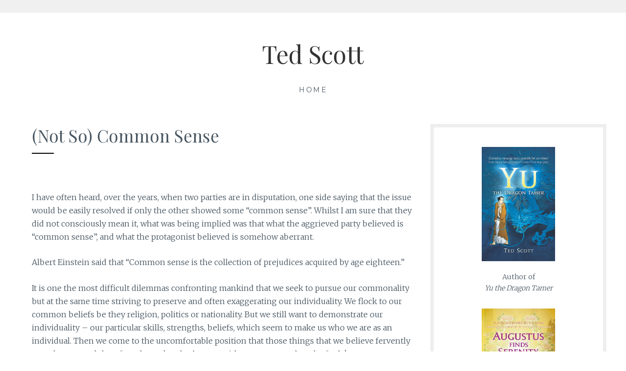

--- FILE ---
content_type: text/html; charset=UTF-8
request_url: https://tedscott.com.au/2011/01/04/not-so-common-sense/
body_size: 46021
content:
<!DOCTYPE html>
<html lang="en-US">
<head>
<meta charset="UTF-8">
<meta name="viewport" content="width=device-width, initial-scale=1">
<link rel="profile" href="http://gmpg.org/xfn/11">
<link rel="pingback" href="https://tedscott.com.au/xmlrpc.php">
<link rel='dns-prefetch' href='//fonts.googleapis.com' />
<link rel='dns-prefetch' href='//s.w.org' />
<link rel="alternate" type="application/rss+xml" title="Ted Scott &raquo; Feed" href="https://tedscott.com.au/feed/" />
<link rel="alternate" type="application/rss+xml" title="Ted Scott &raquo; Comments Feed" href="https://tedscott.com.au/comments/feed/" />
<link rel='stylesheet' id='Lucienne-style-css'  href='https://tedscott.com.au/wp-content/themes/lucienne/style.css?ver=4.9.4' type='text/css' media='all' />
<link rel='stylesheet' id='Lucienne-fonts-css'  href='https://fonts.googleapis.com/css?family=Playfair+Display%3A400%2C700%7CMontserrat%3A400%2C700%7CMerriweather%3A400%2C300%2C700&#038;subset=latin%2Clatin-ext' type='text/css' media='all' />
<link rel='stylesheet' id='Lucienne-fontawesome-css'  href='https://tedscott.com.au/wp-content/themes/lucienne/fonts/font-awesome.css?ver=4.3.0' type='text/css' media='all' />
<script type='text/javascript' src='https://tedscott.com.au/wp-includes/js/jquery/jquery.js?ver=1.12.4'></script>
<script type='text/javascript' src='https://tedscott.com.au/wp-includes/js/jquery/jquery-migrate.min.js?ver=1.4.1'></script>
<link rel="EditURI" type="application/rsd+xml" title="RSD" href="https://tedscott.com.au/xmlrpc.php?rsd" />
<link rel="wlwmanifest" type="application/wlwmanifest+xml" href="https://tedscott.com.au/wp-includes/wlwmanifest.xml" />
</head>

<body class="wp-singular post-template-default single single-post postid-164 single-format-standard wp-theme-lucienne group-blog">
 <nav class="clear socialmenu" role="navigation">
 </nav>

<div id="page" class="hfeed site">
	<a class="skip-link screen-reader-text" href="#content">Skip to content</a>

	<header id="masthead" class="site-header" role="banner">
		<div class="site-branding">
								<h1 class="site-title"><a href="https://tedscott.com.au/" rel="home">Ted Scott</a></h1>
			<h2 class="site-description"></h2>
		</div><!-- .site-branding -->

        <nav id="site-navigation" class="main-navigation clear" role="navigation">
			<button class="menu-toggle" aria-controls="primary-menu" aria-expanded="false">Menu</button>
			<div class="menu-primary-container"><ul id="primary-menu" class="menu"><li id="menu-item-1636" class="menu-item menu-item-type-custom menu-item-object-custom menu-item-home menu-item-1636"><a href="http://tedscott.com.au">Home</a></li>
</ul></div>

		</nav><!-- #site-navigation -->
	</header><!-- #masthead -->

	<div id="content" class="site-content">
	<div class="wrap clear">

<div id="primary" class="content-area">
  <main id="main" class="site-main" role="main">
        
<article id="post-164" class="post-164 post type-post status-publish format-standard hentry category-blog">
		<div class="featured-header-image">
						</div><!-- .featured-header-image -->
	
	<header class="entry-header">
		<h1 class="entry-title">(Not So) Common Sense</h1>         <hr class="entry-border"/>
        <div class="entry-cat">
		<!--<a href="https://tedscott.com.au/category/blog/" rel="category tag">Ted's Blog</a> / Tuesday, January 4th, 2011		</div> .entry-cat -->
                	</header><!-- .entry-header -->



	<div class="entry-content">
		<p>I have often heard, over the years, when two parties are in disputation, one side saying that the issue would be easily resolved if only the other showed some “common sense”. Whilst I am sure that they did not consciously mean it, what was being implied was that what the aggrieved party believed is “common sense”, and what the protagonist believed is somehow aberrant.</p>
<p>Albert Einstein said that “Common sense is the collection of prejudices acquired by age eighteen.”</p>
<p>It is one the most difficult dilemmas confronting mankind that we seek to pursue our commonality but at the same time striving to preserve and often exaggerating our individuality. We flock to our common beliefs be they religion, politics or nationality. But we still want to demonstrate our individuality – our particular skills, strengths, beliefs, which seem to make us who we are as an individual. Then we come to the uncomfortable position that those things that we believe fervently must be true and therefore those that don’t agree with us must somehow be fools!</p>
<p>What we believe as individuals will often set us apart from our friends, colleagues and acquaintances. We are normally happy to deal with these anomalies in beliefs. We say, “Claude can’t help his Catholic upbringing” or “Rachel is a prisoner to her Jewish background.”</p>
<p>We are not normally too critical of these individual beliefs. But when it comes to judging the collective, we are far more judgmental.</p>
<p>But it is instructive to understand how we come to our beliefs. Much of what we believe is based on anecdotal evidence and very small samples. And often we believe what is convenient for us to believe.</p>
<p>Recently we have had the phenomenon of power bands. Many sports people, some with international reputations, endorsed the product which was supposed to improve their balance, strength and flexibility. There was no research to support such claims. Eventually consumer organisations did scientifically test the product and the manufacturer was forced to reimburse buyers and retract their claims regarding the products effectiveness. No doubt some of the purchasers, with no supporting evidence, believed in the product’s efficacy. If I had purchased the product and had a good day on the football field, I would have been tempted to assert that the product was responsible and even more than that I would have evoked “common sense” for the reason that I believed so.</p>
<p>In the aftermath of the terrorist attacks on the twin towers in September 2001 many Americans curtailed their flying. They probably would have said it was common sense to do so. As a result many more were compelled to drive long distances to meet business commitment and for family and leisure reasons. Consequently the road toll went up dramatically. Despite the terrorist attacks it was still much safer to fly than to drive but “common sense” compelled them to do otherwise. Psychologist Gerd Gigerenzer from the Max Planck Institute in Berlin  who researched the phenomenon calculated that in the twelve months after the terrorist attacks an additional 1595 Americans died in car accidents above the projected deaths that would have occurred if the levels of car travel hadn’t been increased by those now afraid to travel by air. “Common sense” let these people down.</p>
<p>An article in “The Australian” of 31/12/2010 quotes some celebrities on health issues. One film star reports, “When I was young, I heard of only one person who had cancer in all my growing up years.” She then asserts that, what she sees as the growing incidence of cancer, must be due to the growth hormones in the food we eat! But of course an aging population and better detection methods mean that more people will be diagnosed with the disease. The article goes on to describe other mistaken conclusions celebrities have drawn from their personal experiences with alternative health practices. No doubt they would have asserted it is only “common sense” to believe what they do.</p>
<p>You will see from the above examples that a major threat to common sense’s ability to provide sensible outcomes for us is that people are not well-equipped to estimate risk.</p>
<p>For example a 2007 survey by Oxford University asked women when a woman is most likely to get breast cancer. More than half said age does not matter. When asked to estimate the risk in varying age groups they nominated declining rates for women after their fifties. In fact the risk of breast cancer increases with age. Common sense erred again!</p>
<p>In Australia despite concerns about global warming and the impact of carbon dioxide emissions on climate we display a great anathema to nuclear power. This remains the case despite the fact that nuclear power has been a major source of power for France and Japan for decades. So whilst we tremble at the thought of nuclear reactors we shrug off concerns about having X-rays which are similar to the radiation we fear exposure to in a nuclear power station mishap. And of course there was a huge disaster at Chernobyl and we can’t deny that. But evidence suggests that where proper engineering standards are applied the risk is acceptable. Common sense won’t buy that!</p>
<p>There is a very vocal contingent currently opposing the use of genetically modified crops, despite the fact that I have not seen a single scientifically verifiable report that these products are harmful. But then common sense says we shouldn’t tamper with Nature.</p>
<p>So then what we call “common sense” is often based on anecdotal evidence generally gleaned from those we know and whose judgment we (often irrationally) trust and not backed by proper analysis. We are often unduly influenced by the media. Terrorist attacks are more newsworthy than car accidents. Car accidents are more newsworthy than obesity, diabetes or influenza which kill untold more people than the more newsworthy means.</p>
<p>Why then do make such poor judgments in many of these important areas? “One of psychology’s fundamental insights,” writes Harvard psychologist Daniel Gilbert, “is that judgments are generally the products of nonconscious systems that operate quickly, on the basis of scant evidence, and in a routine manner….” </p>
<p>This is really not surprising. Our ancestors, who were hunter gatherers, did not have the luxury of deliberating long over whether that thing moving in the grass nearby was a lion or an antelope. A quick response was required if they were going to survive in that hostile environment. Generally, also, there was not a lot of data to support the decision that they made. In such circumstances it was helpful to be not only quick, but conservative in our decision making. This seems to be the decision making framework we have inherited for those things we regard as threatening. We rely on scant information, make the decision quickly and err on the side of conservatism. Unfortunately in today’s environment, which is considerably less threatening, where we could take the time to weigh up the evidence, and do some proper analysis, we still are often prone to use the same processes for decision making.</p>
<p>And then of course, when under these curtailed and often inaccurate deliberations we come to a conclusion, we are egotistical enough to label our instinctual response as “common sense”.</p>
			</div><!-- .entry-content -->

	<footer class="entry-footer clear">
		<div class="entry-footer-wrapper"><span class="posted-on"><a href="https://tedscott.com.au/2011/01/04/not-so-common-sense/" rel="bookmark"><time class="entry-date published" datetime="2011-01-04T17:10:24+00:00">January 4, 2011</time><time class="updated" datetime="2012-07-26T04:24:25+00:00">July 26, 2012</time></a></span><span class="byline"> <span class="author vcard"><a class="url fn n" href="https://tedscott.com.au/author/"></a></span></span></div><!--.entry-footer-wrapper-->	</footer><!-- .entry-footer -->
</article><!-- #post-## -->

    
<div id="comments" class="comments-area">
      <h2 class="comments-title">
    6 Replies to &ldquo;(Not So) Common Sense&rdquo;  </h2>
    <ol class="comment-list">
    		<li id="comment-1820" class="comment even thread-even depth-1">
			<article id="div-comment-1820" class="comment-body">
				<footer class="comment-meta">
					<div class="comment-author vcard">
						<img alt='' src='https://secure.gravatar.com/avatar/0f44572e9ad2902fd2525a39ec7191a0ded68c82cd1c2198edfe6bb40c6ded16?s=70&#038;d=mm&#038;r=g' srcset='https://secure.gravatar.com/avatar/0f44572e9ad2902fd2525a39ec7191a0ded68c82cd1c2198edfe6bb40c6ded16?s=140&#038;d=mm&#038;r=g 2x' class='avatar avatar-70 photo' height='70' width='70' decoding='async'/>						<b class="fn">Bruno Bertolo</b>					</div><!-- .comment-author -->

					<div class="comment-metadata">
						<a href="https://tedscott.com.au/2011/01/04/not-so-common-sense/#comment-1820">
							<time datetime="2011-01-04T22:37:07+00:00">
								January 4, 2011 at 10:37 pm							</time>
						</a>
																	</div><!-- .comment-metadata -->

									</footer><!-- .comment-meta -->

				<div class="comment-content">
					<p>Thanks Ted,</p>
<p>As always you manage to bring a simple clarity to an often complex topic.</p>
<p>Poor risk assessment IS often the basis for differences in assessments of common sense, although I&#8217;ve never considered it that way consciously.</p>
<p>I have a number of bug-bears in this regard including some of those you mention  It always struck me as odd that plane crash fatalities (which are rare and number in the hundreds at worst) are much more worrisome than car fatalities (1,000s) or obesity (10,000s) each year.</p>
<p>I ride a motorbike and I&#8217;m constantly reminded about how dangerous they are.  Yet more innocents are killed by cars than bikes.  Bikers kill themselves, rarely do they kill passengers or pedestrians.  This is particularly galling when coming from a smoker or someone who is obese (I don&#8217;t make value judgements about there risk taking behaviour and I would appreciate the same courtesy).</p>
<p>Which brings me to my point in support of your article, namely that not only do most of us take unconscious risks based on common sense (eg. driving rather than flying) some times we take conscious risks based on our &#8220;common sense&#8221;.  In these situations, finding common ground is often impossible.</p>
				</div><!-- .comment-content -->

			</article><!-- .comment-body -->
</li><!-- #comment-## -->
		<li id="comment-1821" class="comment odd alt thread-odd thread-alt depth-1">
			<article id="div-comment-1821" class="comment-body">
				<footer class="comment-meta">
					<div class="comment-author vcard">
						<img alt='' src='https://secure.gravatar.com/avatar/5fc05e84ffa1120ba3bb9977313fb1450b0354d678079cb7c26080634b77ae66?s=70&#038;d=mm&#038;r=g' srcset='https://secure.gravatar.com/avatar/5fc05e84ffa1120ba3bb9977313fb1450b0354d678079cb7c26080634b77ae66?s=140&#038;d=mm&#038;r=g 2x' class='avatar avatar-70 photo' height='70' width='70' decoding='async'/>						<b class="fn">Father Robin</b>					</div><!-- .comment-author -->

					<div class="comment-metadata">
						<a href="https://tedscott.com.au/2011/01/04/not-so-common-sense/#comment-1821">
							<time datetime="2011-01-06T00:26:05+00:00">
								January 6, 2011 at 12:26 am							</time>
						</a>
																	</div><!-- .comment-metadata -->

									</footer><!-- .comment-meta -->

				<div class="comment-content">
					<p>&#8216;common sense&#8217; = &#8216;collective ignorance&#8217;</p>
<p>Welcome to democracy.</p>
				</div><!-- .comment-content -->

			</article><!-- .comment-body -->
</li><!-- #comment-## -->
		<li id="comment-1822" class="comment even thread-even depth-1">
			<article id="div-comment-1822" class="comment-body">
				<footer class="comment-meta">
					<div class="comment-author vcard">
						<img alt='' src='https://secure.gravatar.com/avatar/5fc05e84ffa1120ba3bb9977313fb1450b0354d678079cb7c26080634b77ae66?s=70&#038;d=mm&#038;r=g' srcset='https://secure.gravatar.com/avatar/5fc05e84ffa1120ba3bb9977313fb1450b0354d678079cb7c26080634b77ae66?s=140&#038;d=mm&#038;r=g 2x' class='avatar avatar-70 photo' height='70' width='70' decoding='async'/>						<b class="fn">Father Robin</b>					</div><!-- .comment-author -->

					<div class="comment-metadata">
						<a href="https://tedscott.com.au/2011/01/04/not-so-common-sense/#comment-1822">
							<time datetime="2011-01-06T01:17:46+00:00">
								January 6, 2011 at 1:17 am							</time>
						</a>
																	</div><!-- .comment-metadata -->

									</footer><!-- .comment-meta -->

				<div class="comment-content">
					<p>Um&#8230;. </p>
<p>Socrates?</p>
				</div><!-- .comment-content -->

			</article><!-- .comment-body -->
</li><!-- #comment-## -->
		<li id="comment-1826" class="comment odd alt thread-odd thread-alt depth-1">
			<article id="div-comment-1826" class="comment-body">
				<footer class="comment-meta">
					<div class="comment-author vcard">
						<img alt='' src='https://secure.gravatar.com/avatar/6b6e6a8280c8b9acdf85f0abf8fd0d2782ecdd10743609434ff4b25ce2004f52?s=70&#038;d=mm&#038;r=g' srcset='https://secure.gravatar.com/avatar/6b6e6a8280c8b9acdf85f0abf8fd0d2782ecdd10743609434ff4b25ce2004f52?s=140&#038;d=mm&#038;r=g 2x' class='avatar avatar-70 photo' height='70' width='70' loading='lazy' decoding='async'/>						<b class="fn">Greg Brown</b>					</div><!-- .comment-author -->

					<div class="comment-metadata">
						<a href="https://tedscott.com.au/2011/01/04/not-so-common-sense/#comment-1826">
							<time datetime="2011-01-10T02:02:01+00:00">
								January 10, 2011 at 2:02 am							</time>
						</a>
																	</div><!-- .comment-metadata -->

									</footer><!-- .comment-meta -->

				<div class="comment-content">
					<p>Personality type differences come into this as well I think.  For someone like myself &#8211; analytical in the extreme &#8211; I can and do change my mind based on changing facts.  I way up the facts that I have available to me and make decisions based on this.  On the other hand I have had uncomfortable working relationships with people that I now recognise as beliefs based.  Belief based people seem to obtain their beliefs at a young age and there is no amount of evidence that will change their views.  For example many people are opposed to nuclear energy but given enough awareness of the facts they will often change their minds.  Some people however have a belief that nuclear energy is bad and nothing will change their mind.  The facts that destroy their argument are thrown out as being manipulated or simply lies.  We all fit somewhere between 100% analytical to 100% beliefs based and no one is right or wrong here we just are all different in the way we make our decisions. </p>
<p>This does have some implication for a society though.  In order to change the views of a society there needs to be promotion of the facts at a very young age.  It is pointless trying to change the minds of beliefs based people when they are 20 years old as their beliefs are already set.  This essentially means that any substantial change in societal norms will take at least a generation to occur.  Forget nuclear power in Australia for at least another 25 years.</p>
				</div><!-- .comment-content -->

			</article><!-- .comment-body -->
</li><!-- #comment-## -->
		<li id="comment-1827" class="comment even thread-even depth-1">
			<article id="div-comment-1827" class="comment-body">
				<footer class="comment-meta">
					<div class="comment-author vcard">
						<img alt='' src='https://secure.gravatar.com/avatar/5fc05e84ffa1120ba3bb9977313fb1450b0354d678079cb7c26080634b77ae66?s=70&#038;d=mm&#038;r=g' srcset='https://secure.gravatar.com/avatar/5fc05e84ffa1120ba3bb9977313fb1450b0354d678079cb7c26080634b77ae66?s=140&#038;d=mm&#038;r=g 2x' class='avatar avatar-70 photo' height='70' width='70' loading='lazy' decoding='async'/>						<b class="fn">Father Robin</b>					</div><!-- .comment-author -->

					<div class="comment-metadata">
						<a href="https://tedscott.com.au/2011/01/04/not-so-common-sense/#comment-1827">
							<time datetime="2011-01-10T03:04:07+00:00">
								January 10, 2011 at 3:04 am							</time>
						</a>
																	</div><!-- .comment-metadata -->

									</footer><!-- .comment-meta -->

				<div class="comment-content">
					<p>And Bruno, I trust your bike has some grunt.</p>
<p>Not a BSA Bantum?</p>
				</div><!-- .comment-content -->

			</article><!-- .comment-body -->
</li><!-- #comment-## -->
		<li id="comment-1833" class="comment odd alt thread-odd thread-alt depth-1">
			<article id="div-comment-1833" class="comment-body">
				<footer class="comment-meta">
					<div class="comment-author vcard">
						<img alt='' src='https://secure.gravatar.com/avatar/5fc05e84ffa1120ba3bb9977313fb1450b0354d678079cb7c26080634b77ae66?s=70&#038;d=mm&#038;r=g' srcset='https://secure.gravatar.com/avatar/5fc05e84ffa1120ba3bb9977313fb1450b0354d678079cb7c26080634b77ae66?s=140&#038;d=mm&#038;r=g 2x' class='avatar avatar-70 photo' height='70' width='70' loading='lazy' decoding='async'/>						<b class="fn">Father Robin</b>					</div><!-- .comment-author -->

					<div class="comment-metadata">
						<a href="https://tedscott.com.au/2011/01/04/not-so-common-sense/#comment-1833">
							<time datetime="2011-01-12T23:36:21+00:00">
								January 12, 2011 at 11:36 pm							</time>
						</a>
																	</div><!-- .comment-metadata -->

									</footer><!-- .comment-meta -->

				<div class="comment-content">
					<p>Umm&#8230;</p>
<p>Bantam?</p>
				</div><!-- .comment-content -->

			</article><!-- .comment-body -->
</li><!-- #comment-## -->
  </ol>
  <!-- .comment-list -->
  
        <p class="no-comments">
    Comments are closed.  </p>
    </div>
<!-- #comments --> 
    
	<nav class="navigation post-navigation" aria-label="Posts">
		<h2 class="screen-reader-text">Post navigation</h2>
		<div class="nav-links"><div class="nav-previous"><a href="https://tedscott.com.au/2010/12/29/why-are-things-the-way-they-are/" rel="prev"><span class="meta-nav">Previous Post</span> Why Are Things The Way They Are?</a></div><div class="nav-next"><a href="https://tedscott.com.au/2011/01/10/loneliness-isolation-and-solitude/" rel="next"><span class="meta-nav">Next Post</span> Loneliness, Isolation and Solitude</a></div></div>
	</nav>      </main>
  <!-- #main --> 
</div>
<!-- #primary -->


<div id="secondary" class="widget-area sidebar" role="complementary">
  <aside id="custom_html-2" class="widget_text widget widget_custom_html"><div class="textwidget custom-html-widget"><div style="text-align: center; margin-top: 30px;">

<img src="https://tedscott.com.au/wp-content/uploads/2019/02/yu.jpg" style="width: 150px; height: auto;"><br>
<p style="text-align: center;">Author of <br><i>Yu the Dragon Tamer</i></p>


</div>
<div style="text-align: center; margin-top: 30px;">

<img src="https://tedscott.com.au/wp-content/uploads/2019/02/augustus.jpeg" style="width: 150px; height: auto;"><br>
<p style="text-align: center;">and <br><i>Augustus Finds Serenity</i></p>


</div></div></aside><aside id="recent-comments-3" class="widget widget_recent_comments"><h1 class="widget-title">Recent Comments</h1><hr class="widget-border"><ul id="recentcomments"><li class="recentcomments"><span class="comment-author-link"><a href="https://www.neoshr.com.au/" class="url" rel="ugc external nofollow">Mark Shaw</a></span> on <a href="https://tedscott.com.au/2026/01/16/in-loving-memory/#comment-13858">In Loving Memory</a></li><li class="recentcomments"><span class="comment-author-link">Diane Tinkler</span> on <a href="https://tedscott.com.au/2026/01/16/in-loving-memory/#comment-13857">In Loving Memory</a></li><li class="recentcomments"><span class="comment-author-link"><a href="http://tedscott.com.au" class="url" rel="ugc">Ted Scott</a></span> on <a href="https://tedscott.com.au/2025/12/22/of-hanukkah-and-hate/#comment-13841">Of Hanukkah and Hate</a></li><li class="recentcomments"><span class="comment-author-link"><a href="http://tedscott.com.au" class="url" rel="ugc">Ted Scott</a></span> on <a href="https://tedscott.com.au/2025/12/22/of-hanukkah-and-hate/#comment-13840">Of Hanukkah and Hate</a></li><li class="recentcomments"><span class="comment-author-link">Craig</span> on <a href="https://tedscott.com.au/2025/12/22/of-hanukkah-and-hate/#comment-13838">Of Hanukkah and Hate</a></li><li class="recentcomments"><span class="comment-author-link">Cheryl Chessor</span> on <a href="https://tedscott.com.au/2025/12/22/of-hanukkah-and-hate/#comment-13837">Of Hanukkah and Hate</a></li><li class="recentcomments"><span class="comment-author-link"><a href="https://tinyfun.io/game/chest-warriors" class="url" rel="ugc external nofollow">chest warriors</a></span> on <a href="https://tedscott.com.au/2025/12/07/what-should-we-do-about-immigration/#comment-13823">What Should We Do About Immigration?</a></li></ul></aside>
		<aside id="recent-posts-3" class="widget widget_recent_entries">
		<h1 class="widget-title">Recent posts</h1><hr class="widget-border">
		<ul>
											<li>
					<a href="https://tedscott.com.au/2026/01/16/in-loving-memory/">In Loving Memory</a>
											<span class="post-date">January 16, 2026</span>
									</li>
											<li>
					<a href="https://tedscott.com.au/2025/12/22/of-hanukkah-and-hate/">Of Hanukkah and Hate</a>
											<span class="post-date">December 22, 2025</span>
									</li>
											<li>
					<a href="https://tedscott.com.au/2025/12/07/what-should-we-do-about-immigration/">What Should We Do About Immigration?</a>
											<span class="post-date">December 7, 2025</span>
									</li>
											<li>
					<a href="https://tedscott.com.au/2025/11/26/a-few-more-thoughts-about-leadership/">A Few More Thoughts about Leadership</a>
											<span class="post-date">November 26, 2025</span>
									</li>
											<li>
					<a href="https://tedscott.com.au/2025/11/12/the-dualism-quandary/">The Dualism Quandary</a>
											<span class="post-date">November 12, 2025</span>
									</li>
											<li>
					<a href="https://tedscott.com.au/2025/10/25/guarding-our-national-values/">Guarding Our National Values</a>
											<span class="post-date">October 25, 2025</span>
									</li>
											<li>
					<a href="https://tedscott.com.au/2025/10/15/how-the-middle-east-succumbed-to-the-enigmatic-donald-trump/">How the Middle East Succumbed to the Enigmatic Donald Trump!</a>
											<span class="post-date">October 15, 2025</span>
									</li>
											<li>
					<a href="https://tedscott.com.au/2025/10/06/the-perversity-of-transgender-politics/">The Perversity of Transgender Politics</a>
											<span class="post-date">October 6, 2025</span>
									</li>
											<li>
					<a href="https://tedscott.com.au/2025/09/29/the-death-of-charlie-kirk-and-the-erosion-of-democracy/">The Death of Charlie Kirk and the Erosion of Democracy.</a>
											<span class="post-date">September 29, 2025</span>
									</li>
											<li>
					<a href="https://tedscott.com.au/2025/09/20/remembering-my-father/">Remembering My Father</a>
											<span class="post-date">September 20, 2025</span>
									</li>
											<li>
					<a href="https://tedscott.com.au/2025/09/04/the-existential-threat-of-radical-islamism/">The Existential Threat of Radical Islamism</a>
											<span class="post-date">September 4, 2025</span>
									</li>
											<li>
					<a href="https://tedscott.com.au/2025/08/12/the-frugal-mind/">The Frugal Mind</a>
											<span class="post-date">August 12, 2025</span>
									</li>
											<li>
					<a href="https://tedscott.com.au/2025/07/27/australias-renewable-energy-dilemma/">Australia&#8217;s Renewable Energy Dilemma</a>
											<span class="post-date">July 27, 2025</span>
									</li>
											<li>
					<a href="https://tedscott.com.au/2025/07/16/of-time-and-mind/">Of Time and Mind</a>
											<span class="post-date">July 16, 2025</span>
									</li>
											<li>
					<a href="https://tedscott.com.au/2025/07/04/augustus-and-the-prince-2/">Augustus and the Prince</a>
											<span class="post-date">July 4, 2025</span>
									</li>
					</ul>

		</aside><aside id="archives-3" class="widget widget_archive"><h1 class="widget-title">Archives</h1><hr class="widget-border">		<label class="screen-reader-text" for="archives-dropdown-3">Archives</label>
		<select id="archives-dropdown-3" name="archive-dropdown">
			
			<option value="">Select Month</option>
				<option value='https://tedscott.com.au/2026/01/'> January 2026 &nbsp;(1)</option>
	<option value='https://tedscott.com.au/2025/12/'> December 2025 &nbsp;(2)</option>
	<option value='https://tedscott.com.au/2025/11/'> November 2025 &nbsp;(2)</option>
	<option value='https://tedscott.com.au/2025/10/'> October 2025 &nbsp;(3)</option>
	<option value='https://tedscott.com.au/2025/09/'> September 2025 &nbsp;(3)</option>
	<option value='https://tedscott.com.au/2025/08/'> August 2025 &nbsp;(1)</option>
	<option value='https://tedscott.com.au/2025/07/'> July 2025 &nbsp;(3)</option>
	<option value='https://tedscott.com.au/2025/06/'> June 2025 &nbsp;(2)</option>
	<option value='https://tedscott.com.au/2025/05/'> May 2025 &nbsp;(2)</option>
	<option value='https://tedscott.com.au/2025/04/'> April 2025 &nbsp;(2)</option>
	<option value='https://tedscott.com.au/2025/03/'> March 2025 &nbsp;(2)</option>
	<option value='https://tedscott.com.au/2025/02/'> February 2025 &nbsp;(3)</option>
	<option value='https://tedscott.com.au/2025/01/'> January 2025 &nbsp;(3)</option>
	<option value='https://tedscott.com.au/2024/12/'> December 2024 &nbsp;(1)</option>
	<option value='https://tedscott.com.au/2024/11/'> November 2024 &nbsp;(3)</option>
	<option value='https://tedscott.com.au/2024/10/'> October 2024 &nbsp;(3)</option>
	<option value='https://tedscott.com.au/2024/09/'> September 2024 &nbsp;(2)</option>
	<option value='https://tedscott.com.au/2024/08/'> August 2024 &nbsp;(2)</option>
	<option value='https://tedscott.com.au/2024/07/'> July 2024 &nbsp;(2)</option>
	<option value='https://tedscott.com.au/2024/06/'> June 2024 &nbsp;(2)</option>
	<option value='https://tedscott.com.au/2024/05/'> May 2024 &nbsp;(2)</option>
	<option value='https://tedscott.com.au/2024/04/'> April 2024 &nbsp;(2)</option>
	<option value='https://tedscott.com.au/2024/03/'> March 2024 &nbsp;(1)</option>
	<option value='https://tedscott.com.au/2024/02/'> February 2024 &nbsp;(1)</option>
	<option value='https://tedscott.com.au/2024/01/'> January 2024 &nbsp;(2)</option>
	<option value='https://tedscott.com.au/2023/12/'> December 2023 &nbsp;(2)</option>
	<option value='https://tedscott.com.au/2023/11/'> November 2023 &nbsp;(2)</option>
	<option value='https://tedscott.com.au/2023/10/'> October 2023 &nbsp;(2)</option>
	<option value='https://tedscott.com.au/2023/09/'> September 2023 &nbsp;(2)</option>
	<option value='https://tedscott.com.au/2023/08/'> August 2023 &nbsp;(1)</option>
	<option value='https://tedscott.com.au/2023/07/'> July 2023 &nbsp;(2)</option>
	<option value='https://tedscott.com.au/2023/06/'> June 2023 &nbsp;(1)</option>
	<option value='https://tedscott.com.au/2023/04/'> April 2023 &nbsp;(1)</option>
	<option value='https://tedscott.com.au/2023/03/'> March 2023 &nbsp;(2)</option>
	<option value='https://tedscott.com.au/2023/02/'> February 2023 &nbsp;(2)</option>
	<option value='https://tedscott.com.au/2023/01/'> January 2023 &nbsp;(1)</option>
	<option value='https://tedscott.com.au/2022/12/'> December 2022 &nbsp;(1)</option>
	<option value='https://tedscott.com.au/2022/11/'> November 2022 &nbsp;(2)</option>
	<option value='https://tedscott.com.au/2022/10/'> October 2022 &nbsp;(1)</option>
	<option value='https://tedscott.com.au/2022/09/'> September 2022 &nbsp;(2)</option>
	<option value='https://tedscott.com.au/2022/08/'> August 2022 &nbsp;(1)</option>
	<option value='https://tedscott.com.au/2022/07/'> July 2022 &nbsp;(2)</option>
	<option value='https://tedscott.com.au/2022/06/'> June 2022 &nbsp;(2)</option>
	<option value='https://tedscott.com.au/2022/05/'> May 2022 &nbsp;(3)</option>
	<option value='https://tedscott.com.au/2022/04/'> April 2022 &nbsp;(2)</option>
	<option value='https://tedscott.com.au/2022/03/'> March 2022 &nbsp;(1)</option>
	<option value='https://tedscott.com.au/2022/02/'> February 2022 &nbsp;(2)</option>
	<option value='https://tedscott.com.au/2022/01/'> January 2022 &nbsp;(1)</option>
	<option value='https://tedscott.com.au/2021/12/'> December 2021 &nbsp;(2)</option>
	<option value='https://tedscott.com.au/2021/11/'> November 2021 &nbsp;(2)</option>
	<option value='https://tedscott.com.au/2021/10/'> October 2021 &nbsp;(2)</option>
	<option value='https://tedscott.com.au/2021/09/'> September 2021 &nbsp;(1)</option>
	<option value='https://tedscott.com.au/2021/08/'> August 2021 &nbsp;(3)</option>
	<option value='https://tedscott.com.au/2021/07/'> July 2021 &nbsp;(1)</option>
	<option value='https://tedscott.com.au/2021/06/'> June 2021 &nbsp;(2)</option>
	<option value='https://tedscott.com.au/2021/05/'> May 2021 &nbsp;(2)</option>
	<option value='https://tedscott.com.au/2021/04/'> April 2021 &nbsp;(2)</option>
	<option value='https://tedscott.com.au/2021/03/'> March 2021 &nbsp;(1)</option>
	<option value='https://tedscott.com.au/2021/02/'> February 2021 &nbsp;(3)</option>
	<option value='https://tedscott.com.au/2021/01/'> January 2021 &nbsp;(2)</option>
	<option value='https://tedscott.com.au/2020/12/'> December 2020 &nbsp;(3)</option>
	<option value='https://tedscott.com.au/2020/11/'> November 2020 &nbsp;(1)</option>
	<option value='https://tedscott.com.au/2020/10/'> October 2020 &nbsp;(2)</option>
	<option value='https://tedscott.com.au/2020/08/'> August 2020 &nbsp;(2)</option>
	<option value='https://tedscott.com.au/2020/07/'> July 2020 &nbsp;(1)</option>
	<option value='https://tedscott.com.au/2020/06/'> June 2020 &nbsp;(2)</option>
	<option value='https://tedscott.com.au/2020/05/'> May 2020 &nbsp;(2)</option>
	<option value='https://tedscott.com.au/2020/04/'> April 2020 &nbsp;(2)</option>
	<option value='https://tedscott.com.au/2020/03/'> March 2020 &nbsp;(2)</option>
	<option value='https://tedscott.com.au/2020/02/'> February 2020 &nbsp;(3)</option>
	<option value='https://tedscott.com.au/2020/01/'> January 2020 &nbsp;(2)</option>
	<option value='https://tedscott.com.au/2019/12/'> December 2019 &nbsp;(2)</option>
	<option value='https://tedscott.com.au/2019/11/'> November 2019 &nbsp;(2)</option>
	<option value='https://tedscott.com.au/2019/10/'> October 2019 &nbsp;(2)</option>
	<option value='https://tedscott.com.au/2019/09/'> September 2019 &nbsp;(2)</option>
	<option value='https://tedscott.com.au/2019/08/'> August 2019 &nbsp;(1)</option>
	<option value='https://tedscott.com.au/2019/07/'> July 2019 &nbsp;(2)</option>
	<option value='https://tedscott.com.au/2019/06/'> June 2019 &nbsp;(2)</option>
	<option value='https://tedscott.com.au/2019/05/'> May 2019 &nbsp;(2)</option>
	<option value='https://tedscott.com.au/2019/04/'> April 2019 &nbsp;(3)</option>
	<option value='https://tedscott.com.au/2019/03/'> March 2019 &nbsp;(1)</option>
	<option value='https://tedscott.com.au/2019/02/'> February 2019 &nbsp;(2)</option>
	<option value='https://tedscott.com.au/2019/01/'> January 2019 &nbsp;(2)</option>
	<option value='https://tedscott.com.au/2018/12/'> December 2018 &nbsp;(1)</option>
	<option value='https://tedscott.com.au/2018/11/'> November 2018 &nbsp;(2)</option>
	<option value='https://tedscott.com.au/2018/10/'> October 2018 &nbsp;(1)</option>
	<option value='https://tedscott.com.au/2018/09/'> September 2018 &nbsp;(1)</option>
	<option value='https://tedscott.com.au/2018/08/'> August 2018 &nbsp;(3)</option>
	<option value='https://tedscott.com.au/2018/07/'> July 2018 &nbsp;(2)</option>
	<option value='https://tedscott.com.au/2018/06/'> June 2018 &nbsp;(2)</option>
	<option value='https://tedscott.com.au/2018/05/'> May 2018 &nbsp;(3)</option>
	<option value='https://tedscott.com.au/2018/04/'> April 2018 &nbsp;(2)</option>
	<option value='https://tedscott.com.au/2018/03/'> March 2018 &nbsp;(2)</option>
	<option value='https://tedscott.com.au/2018/02/'> February 2018 &nbsp;(2)</option>
	<option value='https://tedscott.com.au/2018/01/'> January 2018 &nbsp;(2)</option>
	<option value='https://tedscott.com.au/2017/12/'> December 2017 &nbsp;(3)</option>
	<option value='https://tedscott.com.au/2017/11/'> November 2017 &nbsp;(2)</option>
	<option value='https://tedscott.com.au/2017/10/'> October 2017 &nbsp;(2)</option>
	<option value='https://tedscott.com.au/2017/09/'> September 2017 &nbsp;(5)</option>
	<option value='https://tedscott.com.au/2017/08/'> August 2017 &nbsp;(3)</option>
	<option value='https://tedscott.com.au/2017/07/'> July 2017 &nbsp;(5)</option>
	<option value='https://tedscott.com.au/2017/06/'> June 2017 &nbsp;(3)</option>
	<option value='https://tedscott.com.au/2017/05/'> May 2017 &nbsp;(3)</option>
	<option value='https://tedscott.com.au/2017/04/'> April 2017 &nbsp;(5)</option>
	<option value='https://tedscott.com.au/2017/03/'> March 2017 &nbsp;(3)</option>
	<option value='https://tedscott.com.au/2017/02/'> February 2017 &nbsp;(4)</option>
	<option value='https://tedscott.com.au/2017/01/'> January 2017 &nbsp;(4)</option>
	<option value='https://tedscott.com.au/2016/12/'> December 2016 &nbsp;(4)</option>
	<option value='https://tedscott.com.au/2016/11/'> November 2016 &nbsp;(4)</option>
	<option value='https://tedscott.com.au/2016/10/'> October 2016 &nbsp;(4)</option>
	<option value='https://tedscott.com.au/2016/09/'> September 2016 &nbsp;(5)</option>
	<option value='https://tedscott.com.au/2016/08/'> August 2016 &nbsp;(3)</option>
	<option value='https://tedscott.com.au/2016/07/'> July 2016 &nbsp;(5)</option>
	<option value='https://tedscott.com.au/2016/06/'> June 2016 &nbsp;(4)</option>
	<option value='https://tedscott.com.au/2016/05/'> May 2016 &nbsp;(3)</option>
	<option value='https://tedscott.com.au/2016/04/'> April 2016 &nbsp;(5)</option>
	<option value='https://tedscott.com.au/2016/03/'> March 2016 &nbsp;(4)</option>
	<option value='https://tedscott.com.au/2016/02/'> February 2016 &nbsp;(4)</option>
	<option value='https://tedscott.com.au/2016/01/'> January 2016 &nbsp;(5)</option>
	<option value='https://tedscott.com.au/2015/12/'> December 2015 &nbsp;(3)</option>
	<option value='https://tedscott.com.au/2015/11/'> November 2015 &nbsp;(4)</option>
	<option value='https://tedscott.com.au/2015/10/'> October 2015 &nbsp;(4)</option>
	<option value='https://tedscott.com.au/2015/09/'> September 2015 &nbsp;(4)</option>
	<option value='https://tedscott.com.au/2015/08/'> August 2015 &nbsp;(5)</option>
	<option value='https://tedscott.com.au/2015/07/'> July 2015 &nbsp;(3)</option>
	<option value='https://tedscott.com.au/2015/06/'> June 2015 &nbsp;(4)</option>
	<option value='https://tedscott.com.au/2015/05/'> May 2015 &nbsp;(4)</option>
	<option value='https://tedscott.com.au/2015/04/'> April 2015 &nbsp;(3)</option>
	<option value='https://tedscott.com.au/2015/03/'> March 2015 &nbsp;(5)</option>
	<option value='https://tedscott.com.au/2015/02/'> February 2015 &nbsp;(3)</option>
	<option value='https://tedscott.com.au/2015/01/'> January 2015 &nbsp;(4)</option>
	<option value='https://tedscott.com.au/2014/12/'> December 2014 &nbsp;(3)</option>
	<option value='https://tedscott.com.au/2014/11/'> November 2014 &nbsp;(4)</option>
	<option value='https://tedscott.com.au/2014/10/'> October 2014 &nbsp;(4)</option>
	<option value='https://tedscott.com.au/2014/09/'> September 2014 &nbsp;(4)</option>
	<option value='https://tedscott.com.au/2014/08/'> August 2014 &nbsp;(5)</option>
	<option value='https://tedscott.com.au/2014/07/'> July 2014 &nbsp;(3)</option>
	<option value='https://tedscott.com.au/2014/06/'> June 2014 &nbsp;(4)</option>
	<option value='https://tedscott.com.au/2014/05/'> May 2014 &nbsp;(5)</option>
	<option value='https://tedscott.com.au/2014/04/'> April 2014 &nbsp;(3)</option>
	<option value='https://tedscott.com.au/2014/03/'> March 2014 &nbsp;(4)</option>
	<option value='https://tedscott.com.au/2014/02/'> February 2014 &nbsp;(5)</option>
	<option value='https://tedscott.com.au/2014/01/'> January 2014 &nbsp;(2)</option>
	<option value='https://tedscott.com.au/2013/12/'> December 2013 &nbsp;(5)</option>
	<option value='https://tedscott.com.au/2013/11/'> November 2013 &nbsp;(4)</option>
	<option value='https://tedscott.com.au/2013/10/'> October 2013 &nbsp;(4)</option>
	<option value='https://tedscott.com.au/2013/09/'> September 2013 &nbsp;(3)</option>
	<option value='https://tedscott.com.au/2013/08/'> August 2013 &nbsp;(5)</option>
	<option value='https://tedscott.com.au/2013/07/'> July 2013 &nbsp;(4)</option>
	<option value='https://tedscott.com.au/2013/06/'> June 2013 &nbsp;(5)</option>
	<option value='https://tedscott.com.au/2013/05/'> May 2013 &nbsp;(4)</option>
	<option value='https://tedscott.com.au/2013/04/'> April 2013 &nbsp;(5)</option>
	<option value='https://tedscott.com.au/2013/03/'> March 2013 &nbsp;(4)</option>
	<option value='https://tedscott.com.au/2013/02/'> February 2013 &nbsp;(4)</option>
	<option value='https://tedscott.com.au/2013/01/'> January 2013 &nbsp;(3)</option>
	<option value='https://tedscott.com.au/2012/12/'> December 2012 &nbsp;(5)</option>
	<option value='https://tedscott.com.au/2012/11/'> November 2012 &nbsp;(4)</option>
	<option value='https://tedscott.com.au/2012/10/'> October 2012 &nbsp;(4)</option>
	<option value='https://tedscott.com.au/2012/09/'> September 2012 &nbsp;(5)</option>
	<option value='https://tedscott.com.au/2012/08/'> August 2012 &nbsp;(3)</option>
	<option value='https://tedscott.com.au/2012/07/'> July 2012 &nbsp;(4)</option>
	<option value='https://tedscott.com.au/2012/06/'> June 2012 &nbsp;(5)</option>
	<option value='https://tedscott.com.au/2012/05/'> May 2012 &nbsp;(4)</option>
	<option value='https://tedscott.com.au/2012/04/'> April 2012 &nbsp;(5)</option>
	<option value='https://tedscott.com.au/2012/03/'> March 2012 &nbsp;(4)</option>
	<option value='https://tedscott.com.au/2012/02/'> February 2012 &nbsp;(3)</option>
	<option value='https://tedscott.com.au/2012/01/'> January 2012 &nbsp;(4)</option>
	<option value='https://tedscott.com.au/2011/12/'> December 2011 &nbsp;(4)</option>
	<option value='https://tedscott.com.au/2011/11/'> November 2011 &nbsp;(3)</option>
	<option value='https://tedscott.com.au/2011/10/'> October 2011 &nbsp;(5)</option>
	<option value='https://tedscott.com.au/2011/09/'> September 2011 &nbsp;(3)</option>
	<option value='https://tedscott.com.au/2011/08/'> August 2011 &nbsp;(4)</option>
	<option value='https://tedscott.com.au/2011/07/'> July 2011 &nbsp;(5)</option>
	<option value='https://tedscott.com.au/2011/06/'> June 2011 &nbsp;(4)</option>
	<option value='https://tedscott.com.au/2011/05/'> May 2011 &nbsp;(5)</option>
	<option value='https://tedscott.com.au/2011/04/'> April 2011 &nbsp;(4)</option>
	<option value='https://tedscott.com.au/2011/03/'> March 2011 &nbsp;(4)</option>
	<option value='https://tedscott.com.au/2011/02/'> February 2011 &nbsp;(4)</option>
	<option value='https://tedscott.com.au/2011/01/'> January 2011 &nbsp;(4)</option>
	<option value='https://tedscott.com.au/2010/12/'> December 2010 &nbsp;(4)</option>
	<option value='https://tedscott.com.au/2010/11/'> November 2010 &nbsp;(4)</option>
	<option value='https://tedscott.com.au/2010/10/'> October 2010 &nbsp;(4)</option>
	<option value='https://tedscott.com.au/2010/09/'> September 2010 &nbsp;(4)</option>
	<option value='https://tedscott.com.au/2010/08/'> August 2010 &nbsp;(4)</option>
	<option value='https://tedscott.com.au/2010/07/'> July 2010 &nbsp;(4)</option>
	<option value='https://tedscott.com.au/2010/06/'> June 2010 &nbsp;(5)</option>
	<option value='https://tedscott.com.au/2010/05/'> May 2010 &nbsp;(4)</option>
	<option value='https://tedscott.com.au/2010/04/'> April 2010 &nbsp;(4)</option>
	<option value='https://tedscott.com.au/2010/03/'> March 2010 &nbsp;(4)</option>
	<option value='https://tedscott.com.au/2010/02/'> February 2010 &nbsp;(4)</option>
	<option value='https://tedscott.com.au/2010/01/'> January 2010 &nbsp;(4)</option>
	<option value='https://tedscott.com.au/2009/12/'> December 2009 &nbsp;(5)</option>
	<option value='https://tedscott.com.au/2009/11/'> November 2009 &nbsp;(4)</option>
	<option value='https://tedscott.com.au/2009/10/'> October 2009 &nbsp;(4)</option>
	<option value='https://tedscott.com.au/2009/09/'> September 2009 &nbsp;(4)</option>
	<option value='https://tedscott.com.au/2009/08/'> August 2009 &nbsp;(4)</option>
	<option value='https://tedscott.com.au/2009/07/'> July 2009 &nbsp;(5)</option>
	<option value='https://tedscott.com.au/2009/06/'> June 2009 &nbsp;(3)</option>

		</select>

			<script type="text/javascript">
/* <![CDATA[ */

(function() {
	var dropdown = document.getElementById( "archives-dropdown-3" );
	function onSelectChange() {
		if ( dropdown.options[ dropdown.selectedIndex ].value !== '' ) {
			document.location.href = this.options[ this.selectedIndex ].value;
		}
	}
	dropdown.onchange = onSelectChange;
})();

/* ]]> */
</script>
</aside></div>
<!-- #secondary --></div>
<!-- #content -->
</div>
<!-- .wrap  -->

<div id="footer">
  <footer id="colophon" class="site-footer" role="contentinfo">
      </footer>

  <div class="site-info">&copy; 2009-2026 Ted Scott</div>
  <!-- .site-info -->

  <!-- #colophon -->
</div>
<!-- #page -->
</div>
<!-- #footer -->


<script type='text/javascript' src='https://tedscott.com.au/wp-content/themes/lucienne/js/navigation.js?ver=20120206'></script>
<script type='text/javascript' src='https://tedscott.com.au/wp-content/themes/lucienne/js/skip-link-focus-fix.js?ver=20130115'></script>
<script type='text/javascript' src='https://tedscott.com.au/wp-content/themes/lucienne/js/owl.carousel.js?ver=20120206'></script>
<script type='text/javascript' src='https://tedscott.com.au/wp-content/themes/lucienne/js/effects.js?ver=20120206'></script>
</body></html>

--- FILE ---
content_type: text/css
request_url: https://tedscott.com.au/wp-content/themes/lucienne/style.css?ver=4.9.4
body_size: 46546
content:
/*
Theme Name: Lucienne
Theme URI: https://themefurnace.com/lucienne-theme
Description: Lucienne is a stylish, elegant and minimal WordPress theme designed for blogs and online shops. It uses whitespace and beautiful typography to present your words, images and products in style. The homepage features a post carousel which lets you highlight posts from a category on your blog, you can choose the number of posts and also hide this if required. The homepage has widgetized areas at the top and bottom so you can add custom content if required. Lucienne works alongside WooCommerce for the shop functionality and also includes styling for other popular plugins like contact form7, Jetpack, Gravity forms and more. Get 20 more themes, Theme Upgrades and Customer Support for this theme at https://themefurnace.com

Tags: Two-Columns, Custom-Background, Custom-Header, Blog, E-Commerce, Custom-Logo, Custom-Menu, Featured-Images, Footer-Widgets, Full-Width-Template, RTL-Language-Support, Sticky-Post, Threaded-Comments, Translation-Ready 
Version: 0.0.6
Author: ThemeFurnace
Author URI: http://themefurnace.com
License: GNU General Public License v2 or later
License URI: http://www.gnu.org/licenses/gpl-2.0.html
Text Domain: lucienne
*/

/*--------------------------------------------------------------
# Normalize
--------------------------------------------------------------*/
html {
	font-family: sans-serif;
	-webkit-text-size-adjust: 100%;
	-ms-text-size-adjust: 100%;
}
body {
	margin: 0;
}
article, aside, details, figcaption, figure, footer, header, main, menu, nav, section, summary {
	display: block;
}
audio, canvas, progress, video {
	display: inline-block;
	vertical-align: baseline;
}
audio:not([controls]) {
	display: none;
	height: 0;
}
[hidden], template {
	display: none;
}
a {
	background-color: transparent;
}
a:active, a:hover {
	outline: 0;
}
abbr[title] {
	border-bottom: 1px dotted;
}
b, strong {
	font-weight: bold;
}
dfn {
	font-style: italic;
}
h1 {
	font-size: 2em;
	margin: 0.67em 0;
}
mark {
	background: #ff0;
	color: #000;
}
small {
	font-size: 80%;
}
sub, sup {
	font-size: 75%;
	line-height: 0;
	position: relative;
	vertical-align: baseline;
}
sup {
	top: -0.5em;
}
sub {
	bottom: -0.25em;
}
img {
	border: 0;
}
svg:not(:root) {
	overflow: hidden;
}
figure {
	margin: 1em 40px;
}
hr {
	box-sizing: content-box;
	height: 0;
}
pre {
	overflow: auto;
}
code, kbd, pre, samp {
	font-family: monospace, monospace;
	font-size: 1em;
}
button, input, optgroup, select, textarea {
	color: inherit;
	font: inherit;
	margin: 0;
}
button {
	overflow: visible;
}
button, select {
	text-transform: none;
}
button, html input[type="button"], input[type="reset"], input[type="submit"] {
	-webkit-appearance: button;
	cursor: pointer;
}
button[disabled], html input[disabled] {
	cursor: default;
}
 button::-moz-focus-inner, input::-moz-focus-inner {
 border: 0;
 padding: 0;
}
input {
	line-height: normal;
}
input[type="checkbox"], input[type="radio"] {
	box-sizing: border-box;
	padding: 0;
}
 input[type="number"]::-webkit-inner-spin-button, input[type="number"]::-webkit-outer-spin-button {
 height: auto;
}
input[type="search"] {
	-webkit-appearance: textfield;
	box-sizing: content-box;
}
 input[type="search"]::-webkit-search-cancel-button, input[type="search"]::-webkit-search-decoration {
 -webkit-appearance: none;
}
fieldset {
	border: 1px solid #c0c0c0;
	margin: 0 2px;
	padding: 0.35em 0.625em 0.8em;
}
legend {
	border: 0;
	padding: 0;
}
textarea {
	overflow: auto;
}
optgroup {
	font-weight: bold;
}
table {
	border-collapse: collapse;
	border-spacing: 0;
}
td, th {
	padding: 0;
}
/*--------------------------------------------------------------
# Typography
--------------------------------------------------------------*/
body, button, input, select, textarea {
	color: #495762;
	font-size: 16px;
	font-size: 1rem;
	line-height: 1.6;
}
h1, h2, h3, h4, h5, h6 {
	clear: both;
	color: #495762;
	font-family: 'Playfair Display', serif;
	line-height: 1.3;
	font-weight: normal;
}
h1 a, h2 a, h3 a, h4 a, h5 a, h6 a {
	color: #495762;
}
h1 {
	margin-bottom: 15px;
	font-size: 3.125em;
}
h2 {
	margin-bottom: 15px;
	font-size: 38px;
}
h3 {
	font-size: 28px;
}
h4 {
	font-size: 24px;
}
h5 {
	font-size: 16px;
}
h6 {
	font-size: 13px;
	text-transform: uppercase;
}
p {
	margin-bottom: 1.6em;
}
dfn, cite, em, i {
	font-style: italic;
}
blockquote {
	margin: 0 1.6em;
	font-style: italic;
	font-size: 20px;
}
address {
	margin: 0 0 1.6em;
}
pre {
	background: #eee;
	font-family: "Courier 10 Pitch", Courier, monospace;
	font-size: 15px;
	font-size: 0.9375rem;
	line-height: 1.6;
	margin-bottom: 1.6em;
	max-width: 100%;
	overflow: auto;
	padding: 1.6em;
}
code, kbd, tt, var {
	font-family: Monaco, Consolas, "Andale Mono", "DejaVu Sans Mono", monospace;
	font-size: 15px;
	font-size: 0.9375rem;
}
abbr, acronym {
	border-bottom: 1px dotted #666;
	cursor: help;
}
mark, ins {
	background: #fff9c0;
	text-decoration: none;
}
big {
	font-size: 125%;
}
/*--------------------------------------------------------------
# Elements
--------------------------------------------------------------*/
.wrap {
	max-width: 1200px;
	margin: 0 auto;
	padding-top: 0px;
}
html {
	box-sizing: border-box;
}
*, *:before, *:after { /* Inherit box-sizing to make it easier to change the property for components that leverage other behavior; see http://css-tricks.com/inheriting-box-sizing-probably-slightly-better-best-practice/ */
	box-sizing: inherit;
}
body {
	background: #fff; /* Fallback for when there is no custom background color defined. */
	font-family: 'Merriweather', serif;
	font-size: 16px;
	font-weight: 300;
	color: #495762;
	line-height: 1.7;
}
blockquote:before, blockquote:after, q:before, q:after {
	content: "";
}
blockquote, q {
	quotes: "" "";
}
hr {
	background-color: #ccc;
	border: 0;
	height: 1px;
	margin-bottom: 1.6em;
}
ul, ol {
	margin: 0 0 1.6em 2.4em;
	padding: 0;
}
ul {
	list-style: disc;
}
ol {
	list-style: decimal;
}
li > ul, li > ol {
	margin-bottom: 0;
	margin-left: 2.4em;
}
dt {
	font-weight: bold;
}
dd {
	margin: 0 1.6em 1.6em;
}
img {
	height: auto; /* Make sure images are scaled correctly. */
	max-width: 100%; /* Adhere to container width. */
}
table {
	border: 1px solid #eee;
	margin: 0 0 1.6em;
	width: 100%;
}
th, td {
	padding: .8em 5px;
}
tr:nth-of-type(2n) {
	background: #f9f9f9;
}
caption {
	font-weight: bold;
	margin: 0 0 .8em;
}
/*--------------------------------------------------------------
# Forms
--------------------------------------------------------------*/
button.menu-toggle, button.menu-toggle:hover, button.menu-toggle:focus {
	background-color: #fff;
	font-family: 'Montserrat', sans-serif;
	font-weight: 400;
	font-size: 13px;
	letter-spacing: 2.5px;
}
button, input[type="button"], input[type="reset"], input[type="submit"] {
	border: 0;
	background: #eee;
	font-family: 'Montserrat', sans-serif;
	font-weight: 400;
	font-size: 13px;
	letter-spacing: 2.5px;
	padding: 15px 1.6em;
	text-transform: uppercase;
	transition: 0.2s;
}
.button, button:hover, input[type="button"]:hover, input[type="reset"]:hover, input[type="submit"]:hover {
	background-color: #ccd4db;
	border-bottom: 0px!important;
}
button:focus, input[type="button"]:focus, input[type="reset"]:focus, input[type="submit"]:focus, button:active, input[type="button"]:active, input[type="reset"]:active, input[type="submit"]:active {
	background-color: #ccd4db;
}
input[type="text"], input[type="email"], input[type="url"], input[type="tel"], input[type="password"], input[type="search"], textarea {
	font-family: 'Merriweather', serif;
	padding: 15px;
	border: 3px solid #eee;
	background: #fff;
	max-width: 100%;
	transition: 0.1s;
}
input[type="text"]:focus, input[type="email"]:focus, input[type="url"]:focus, input[type="tel"]:focus, input[type="password"]:focus, input[type="search"]:focus, textarea:focus {
	border-color: #e3e3e3;
	color: #111;
	outline: none;
}
input[type="text"], input[type="email"], input[type="url"], input[type="tel"], input[type="password"], input[type="search"] {
	padding: .8em;
}
.search-form {
	position: relative;
}
input[type="search"].search-field {
	box-sizing: border-box;
	padding-left: 2em;
}
.search-form label:before {
	content: "\f002";
	font-family: FontAwesome;
	font-size: 14px;
	font-weight: normal;
	line-height: 1;
	text-decoration: none;
	display: block;
	position: absolute;
	top: 1.8em;
	left: 1em;
	-webkit-font-smoothing: antialiased;
}
.comment-form-author label, .comment-form-email label, .comment-form-url label {
	margin-top: 10px;
	font-size: 14px;
	display: block;
}
textarea {
	padding-left: .8em;
	width: 100%;
}

/*--------------------------------------------------------------
## Links
--------------------------------------------------------------*/
a, a:visited {
	text-decoration: none;
	color: #495762;
	transition: 0.1s;
}
a:focus, a:hover {
	color: #8193a1;
	text-decoration: none;
}
.entry-datetop a, .entry-datetop a:visited {
	color: #9c9c9c;
}
.entry-summary a, .entry-summary a:visited, .widget a, .widget a:visited, .entry-meta a, .entry-meta a:visited, .entry-footer a, .entry-footer a:visited, .site-footer a, .site-footer a:visited, .entry-title a, .entry-title a:visited, .post-navigation a, .post-navigation a:visited, .posts-navigation a, .posts-navigation a:visited, .comment-navigation a, .comment-navigation a:visited, .widget_authors a strong, .widget_authors a:visited strong {
	border-bottom: 2px solid transparent;
}
.site-footer a, .site-footer a:visited, .entry-meta a, .entry-meta a:visited, .widget_authors a strong, .widget_authors a:visited strong {
	border-bottom-width: 1px;
}
.entry-title a, .entry-title a:visited {
	border-bottom-width: 3px;
}
.entry-content a:focus, .entry-content a:hover, .entry-summary a:focus, .entry-summary a:hover, .widget a:focus, .widget a:hover, .entry-meta a:focus, .entry-meta a:hover, .entry-footer a:focus, .entry-footer a:hover, .site-footer a:focus, .site-footer a:hover, .entry-title a:focus, .entry-title a:hover, .post-navigation a:focus, .post-navigation a:hover, .posts-navigation a:focus, .posts-navigation a:hover, .comment-navigation a:focus, .comment-navigation a:hover, .widget_authors a:focus strong, .widget_authors a:hover strong {
	border-bottom-color: currentColor;
}
.widget_authors > ul > li > a:first-of-type, .widget_authors > ul > li > a:first-of-type:visited, .widget_authors > ul > li > a:first-of-type:hover, .widget_authors > ul > li > a:first-of-type:focus {
	border: 0;
}
a:focus {
	outline: thin dotted;
}
a:hover, a:active {
	outline: 0;
}
.entry-content a, .entry-summary a {
	word-wrap: break-word;
}
.widget_text a, .widget_text a:visited {
	color: #8193a1;
}
.entry-content a, .entry-content a:visited {
	color: #8193a1;
	border-bottom: 2px solid #8193a1;
}
.entry-content a:hover, .widget a:hover {
	color: #495762;
	border-bottom: 2px solid #495762;
}
/*--------------------------------------------------------------
## Menus
--------------------------------------------------------------*/
.main-navigation {
	clear: both;
	display: block;
	margin: 0 auto;
	padding: 1.6em 2.5%;
	margin-top: 0px;
	text-transform: uppercase;
	width: 100%;
	font-family: 'Montserrat', sans-serif;
	font-weight: 400;
	font-size: 14px;
	letter-spacing: 2.5px;
	max-width: 1200px;
}
.main-navigation > div:first-of-type {
	text-align: center
}
.main-navigation ul {
	display: none;
	list-style: none;
	margin: 0;
	padding-left: 0;
}
.main-navigation li {
	display: inline-block;
	margin-right: 1.6em;
	position: relative;
}
.main-navigation .menu li:last-of-type {
	margin-right: 0;
}
.main-navigation > div:first-of-type a {
	border-bottom: 2px solid transparent;
	display: block;
}
.main-navigation ul ul {
	background: white;
	border: 1px solid #eee;
	float: left;
	position: absolute;
	top: 1.65em;
	left: -999em;
	z-index: 99999;
	text-align: left
}
.main-navigation ul ul ul {
	left: -999em;
	top: 0;
}
.main-navigation ul ul a {
	border-bottom: 0;
	margin: 0;
	padding: .8em;
	width: 200px;
}
.main-navigation li:hover > a, .main-navigation li.focus > a {
	border-bottom-color: currentColor;
}
.main-navigation ul ul :hover > a, .main-navigation ul ul .focus > a {
	border-bottom-color: transparent;
}
.main-navigation ul ul a:hover, .main-navigation ul ul a.focus {
	border-bottom-color: transparent;
}
.main-navigation ul li:hover > ul, .main-navigation ul li.focus > ul {
	left: auto;
}
.main-navigation ul ul li:hover > ul, .main-navigation ul ul li.focus > ul {
	top: -1px;
	left: 100%;
}
.main-navigation > div:first-of-type > ul > .current_page_item > a, .main-navigation > div:first-of-type > ul > .current-menu-item > a {
	border-bottom-color: currentColor;
}
.main-navigation ul li.menu-item-has-children, .main-navigation ul li.page_item_has_children {
	margin-right: 3em;
}
.main-navigation ul li.menu-item-has-children > a:after, .main-navigation ul li.page_item_has_children > a:after {
	content: "\f078";
	font-family: FontAwesome;
	font-size: 14px;
	font-weight: normal;
	line-height: 1;
	display: inline-block;
	height: 100%;
	opacity: 0.4;
	padding-left: .8em;
	position: absolute;
	right: -1.6em;
	top: 3px;
	vertical-align: text-top;
	-webkit-font-smoothing: antialiased;
}
.main-navigation ul ul li.menu-item-has-children > a:after, .main-navigation ul ul li.page_item_has_children > a:after {
	content: "\f054";
	display: inline-block;
	margin-top: 3px;
	margin-left: 10px;
	padding: 0;
	opacity: 0.4;
	position: static;
	vertical-align: text-top;
}
/* Social Links */

.socialmenu {
	background-color: #f0f0f0;
	text-align: left;
	padding: 13px;
}
.socialmenu li {
	display: inline-block;
	margin-right: 1.6em;
	position: relative;
	text-align: left;
}
.socialmenu ul {
	margin: 0px;
	padding: 0px;
	max-width: 1200px;
	margin: 0 auto;
}
.social-links {
	line-height: 1;
}
.social-links li {
	margin-right: 15px;
	font-size: 18px;
}
.social-links li:last-of-type {
	margin-right: 0;
}
.social-links li a:before {
	content: "\f1e0";
	color: #9da4aa;
	font-family: FontAwesome;
	font-size: 18px;
	font-weight: normal;
	line-height: 1;
	text-decoration: none;
	transition: 0.2s;
	-webkit-font-smoothing: antialiased;
}
.social-links li a:hover:before {
	color: #495762;
}
.social-links li a:hover {
	text-decoration: none;
}
.social-links ul a[href*='wordpress.org']:before, .social-links ul a[href*='wordpress.com']:before {
	content: '\f205';
}
.social-links ul a[href*='facebook.com']:before {
	content: '\f230';
}
.social-links ul a[href*='twitter.com']:before {
	content: '\f099';
}
.social-links ul a[href*='dribbble.com']:before {
	content: '\f17d';
}
.social-links ul a[href*='plus.google.com']:before {
	content: '\f0d5';
}
.social-links ul a[href*='pinterest.com']:before {
	content: '\f231';
}
.social-links ul a[href*='github.com']:before {
	content: '\f09b';
}
.social-links ul a[href*='tumblr.com']:before {
	content: '\f173';
}
.social-links ul a[href*='youtube.com']:before {
	content: '\f16a';
}
.social-links ul a[href*='flickr.com']:before {
	content: '\f16e';
}
.social-links ul a[href*='vimeo.com']:before {
	content: '\f194';
}
.social-links ul a[href*='instagram.com']:before {
	content: '\f16d';
}
.social-links ul a[href*='codepen.io']:before {
	content: '\f1cb';
}
.social-links ul a[href*='linkedin.com']:before {
	content: '\f0e1';
}
.social-links ul a[href*='foursquare.com']:before {
	content: '\f180';
}
.social-links ul a[href*='reddit.com']:before {
	content: '\f1a1';
}
.social-links ul a[href*='digg.com']:before {
	content: '\f1a6';
}
.social-links ul a[href*='stumbleupon.com']:before {
	content: '\f1a4';
}
.social-links ul a[href*='spotify.com']:before {
	content: '\f1a4';
}
.social-links ul a[href*='twitch.tv']:before {
	content: '\f1e8';
}
.social-links ul a[href*='dropbox.com']:before {
	content: '\f16b';
}
.social-links ul a[href*='/feed']:before {
	content: '\f09e';
}
.social-links ul a[href*='skype']:before {
	content: '\f17e';
}
.social-links ul a[href*='mailto']:before {
	content: '\f0e0';
}
.social-links ul a[href*='wordpress.com']:before {
	content: '\f19a';
}
/* Small menu. */
.menu-toggle, .main-navigation.toggled ul, .main-navigation.toggled .social-links {
	display: block;
	margin: 0 auto;
	width: 100%;
}
.menu-toggle {
	font-size: 18px;
}
.menu-toggle:before {
	content: "\f0c9";
	display: inline-block;
	font-family: FontAwesome;
	font-size: 14px;
	font-weight: normal;
	line-height: 1;
	margin-top: -2px;
	margin-right: 5px;
	position: relative;
	top: -1px;
	text-decoration: none;
	vertical-align: baseline;
	-webkit-font-smoothing: antialiased;
}
.site-main .comment-navigation, .site-main .posts-navigation, .site-main .post-navigation {
	border-top: 7px solid #eee;
	border-bottom: 7px solid #eee;
	color: #495762;
	font-family: 'Playfair Display', serif;
	font-size: 24px;
	margin: 0 0 1.6em;
	padding: .8em 0;
	overflow: hidden;
}
.meta-nav {
	display: block;
	font-size: 12px;
	font-weight: normal;
	margin: 0;
	text-transform: uppercase;
	font-family: 'Montserrat', sans-serif;
	font-weight: 400;
	font-size: 13px;
	letter-spacing: 2.5px;
}
.comment-navigation .nav-previous, .posts-navigation .nav-previous, .post-navigation .nav-previous {
	float: left;
	width: 50%;
}
.comment-navigation .nav-next, .posts-navigation .nav-next, .post-navigation .nav-next {
	float: right;
	text-align: right;
	width: 50%;
}
.site-main .comment-navigation a, .site-main .posts-navigation a, .site-main .post-navigation a {
	color: #495762;
}
/*--------------------------------------------------------------
# Accessibility
--------------------------------------------------------------*/
/* Text meant only for screen readers. */
.screen-reader-text {
	clip: rect(1px, 1px, 1px, 1px);
	position: absolute !important;
	height: 1px;
	width: 1px;
	overflow: hidden;
}
.screen-reader-text:focus {
	background-color: #f1f1f1;
	border-radius: 3px;
	box-shadow: 0 0 2px 2px rgba(0, 0, 0, 0.6);
	clip: auto !important;
	color: #21759b;
	display: block;
	font-size: 14px;
	font-size: 0.875rem;
	font-weight: bold;
	height: auto;
	left: 5px;
	line-height: normal;
	padding: 15px 23px 14px;
	text-decoration: none;
	top: 5px;
	width: auto;
	z-index: 100000; /* Above WP toolbar. */
}
/*--------------------------------------------------------------
# Alignments
--------------------------------------------------------------*/
.alignleft {
	display: inline;
	float: left;
	margin: .8em 1.6em .8em 0;
}
.alignright {
	display: inline;
	float: right;
	margin: .8em 0 .8em 1.6em;
}
.aligncenter {
	clear: both;
	display: block;
	margin: .8em auto;
}
/*--------------------------------------------------------------
# Clearings
--------------------------------------------------------------*/
.clear:before, .clear:after, .entry-content:before, .entry-content:after, .comment-content:before, .comment-content:after, .site-header:before, .site-header:after, .site-content:before, .site-content:after, .site-footer:before, .site-footer:after, .hentry:before, .hentry:after {
	content: "";
	display: table;
}
.clear:after, .entry-content:after, .comment-content:after, .site-header:after, .site-content:after, .site-footer:after, .hentry:after {
	clear: both;
}
/*--------------------------------------------------------------
# Header
--------------------------------------------------------------*/

.site-branding {
	padding: 3.2em 1.6em;
	position: relative;
	text-align: center;
	margin-bottom: 0px;
	margin-bottom: 0px;
	padding-top: 60px;
	padding-bottom: 0px;
}
.site-title, .site-title a {
	color: #343434;
	line-height: 1;
	margin-top: 0;
	text-decoration: none;
}
.site-description {
	color: #495762;
	margin-bottom: 0;
	font-family: 'Montserrat', sans-serif;
	font-weight: 400;
	font-size: 12px;
	letter-spacing: 2.5px;
	text-transform: uppercase;
}
.featured-header-image {
	margin: 3.2em auto 0;
	text-align: center;
}
.featured-header-image img {
	width: 100%;
	height: auto;
}
/*--------------------------------------------------------------
# Widgets
--------------------------------------------------------------*/
.widget {
	font-size: 14px;
	margin: 0 0 3.2em;
}
.sidebar .widget {
	border: 7px solid #eee;
	padding: 20px;
	padding-top: 10px;
}
/* Make sure select elements fit in widgets. */
.widget select {
	max-width: 100%;
}
/* Search widget */
.widget_search .search-submit {
	display: none;
}
/* Tags widget */
.tagcloud a, .tagcloud a:visited {
	border: 0;
	background: #eee;
	font-family: 'Montserrat', sans-serif;
	font-weight: 400;
	font-size: 13px;
	letter-spacing: 2.5px;
	padding: 5px 5px;
	text-transform: uppercase;
	transition: 0.2s;
	margin: 5px;
	display: inline-block;
}
.tagcloud a:hover {
	background-color: #ccd4db;
	border-bottom: 0px;
}
/* Calendar widget */

.widget_calendar td#next {
	text-align: right;
}
.widget-title {
	font-size: 14px;
	font-weight: bold;
	text-transform: uppercase;
}
.sidebar .widget-title {
	font-family: 'Playfair Display', sans-serif;
	font-weight: 400;
	font-size: 15px;
	text-align: center;
	color: #495762;
	font-size: 25px;
	margin-top: 10px;
	text-transform: none;
	margin-bottom: 5px;
}
.homewidget {
	text-align: center;
}
.home-widget-title {
	font-family: 'Playfair Display', sans-serif;
	font-weight: 400;
	font-size: 15px;
	text-align: center;
	color: #495762;
	font-size: 25px;
	margin-top: 10px;
	text-transform: none;
	margin-bottom: 5px;
}
.widget-border {
	background-color: #000;
	height: 2px;
	width: 45px;
	margin-bottom: 25px;
}
.site-footer .widget-title {
	font-family: 'Montserrat', sans-serif;
	font-weight: 400;
	font-size: 15px;
	letter-spacing: 2.5px;
	text-align: left
}
.entry-border {
	background-color: #000;
	height: 2px;
	width: 45px;
	float: left;
	margin-bottom: 15px;
}
.widget ul {
	list-style: none;
	margin: 0;
	padding: 0;
}
.widget ul li {
	margin-top: .8em;
	padding-top: .8em;
	border-top: 1px solid #eee;
}
.footer-widgets {
	margin: 1.6em 0;
	padding: 2.5% 2.5% 0;
}
.footer-widgets .widget {
	padding: 20px;
	padding-top: 10px;
}
.footer-widgets .widget-area {
	width: 30%;
	margin-right: 5%;
	overflow: hidden;
	float: left;
}
.footer-widgets .widget-area:last-of-type {
	margin-right: 0;
}
.footer-widgets .social-links li {
	display: inline-block;
	padding-right: 2.5%;
	font-size: 16px;
}
.footer-widgets .social-links li:last-of-type {
	padding-right: 0;
}
.footer-widgets .social-links li a {
	color: #9da4aa;
}
.widget_recent_entries .post-date {
	color: #bbb;
}
.widget_recent_comments tr {
	background: transparent;
	border-top: 1px solid #eee;
}
.widget_recent_comments td {
	padding-top: .8em !important;
	padding-bottom: .8em !important;
}
.widget_authors strong {
	margin-left: 5px;
}
.jetpack-display-remote-posts h4 {
	clear: both;
	display: block;
	font-size: 100% !important;
	border-top: 1px solid #eee;
	padding-top: 1.6em !important;
	margin-top: 1.6em !important;
	margin-bottom: .8em !important;
}
.jetpack-display-remote-posts img {
	margin-bottom: .8em;
}
.jetpack-display-remote-posts p {
	font-size: 100% !important;
}
/* Author widget */

.authorwidget {
	text-align: center;
	border: 0px!important;
	margin-bottom:0px;
	margin-top:-10px;
}


.authorwidget span img {
	width: 200px;
}
.authorwidget span {
	display: block;
}
.authorphoto {
	border: 7px solid #eeeeee;
	width: 180px;
	height: 180px;
	border-radius: 6000px;
	margin: 0 auto;
	overflow: hidden
}
.authorphoto img {
}
.authorwidget p em {
	color: #45b583;
	display: inline;
	font-style: normal;
	margin-bottom:-10px;
}
.authorwidget p {margin-bottom:10px;}
.authorwidget ul {
	display: block;
	text-align: center;
}
.authorwidget ul li {
	display: inline-block;
	padding: 0px 8px;
	border: 0;
	margin-bottom: -10px;
	margin-top: -20px;
	padding-bottom: 10px;
}
.authorwidget ul li a {
	display: inline-block;
}
.authorwidget ul li a {
	font-size: 17px;
}
/*--------------------------------------------------------------
# Content
--------------------------------------------------------------*/
/*--------------------------------------------------------------
## Posts and pages
--------------------------------------------------------------*/
.sticky {
	display: block;
}
.hentry {
	margin: 1.6em 0 3.8em;
}
.single .hentry, .page .hentry {
	margin-bottom: 0;
}
.byline, .updated:not(.published) {
	display: none;
}
.single .byline, .group-blog .byline {
	display: inline;
}
.page-content, .entry-content {
	margin-bottom: 30px;
	margin-top: 30px;
}
.home .post {
	display: inline-block;
	width: 50%;
	margin: 0px;
	margin-bottom: 15px;
	vertical-align: top;
	font-size: 14px;
	color: #000;
	margin-right: -4px;
}
.home article {
	padding: 10px;
}
.single .post {
	margin-top: -51px;
}
.page .hentry {
	margin: 23px;
}
.entry-summary {
	margin-top: -2px;
	text-align: left
}
.entry-summary p {
	margin: 0;
}
.home .entry-title {
	color: #495762;
	font-size: 25px;
	margin-top: 0;
	text-align: left;
	text-transform: none;
	margin-bottom: 5px;
}
.entry-title {
	color: #495762;
	font-size: 35px;
	margin-top: 30px;
	text-align: left;
	text-transform: none;
	margin-bottom: 5px;
}
.entry-border {
	background-color: #000;
	height: 2px;
	width: 45px;
	float: left;
	margin-bottom: 15px;
}
.entry-bottom {
	background-color: #f9f9f9;
	padding: 15px;
	margin-top: 20px;
}
.entry-title a {
	color: #232323
}
.entry-title a:hover, .entry-title a:visited {
	border-bottom: 0px solid transparent;
}
.entry-datetop {
	font-family: 'Montserrat', sans-serif;
	font-weight: 400;
	font-size: 14px;
	letter-spacing: 2.5px;
	text-align: left;
	margin-bottom: 10px;
	color: #949494;
	text-transform: uppercase;
	text-align: center
}
.entry-dateslide {
	font-family: 'Montserrat', sans-serif;
	font-weight: 400;
	font-size: 11px;
	letter-spacing: 2px;
	text-align: center;
	margin-bottom: 0px;
	color: #949494;
	text-transform: uppercase
}
.entry-cat {
	font-family: 'Montserrat', sans-serif;
	font-weight: 400;
	font-size: 13px;
	letter-spacing: 2.5px;
	margin-bottom: 15px;
	color: #969696;
	text-transform: uppercase;
	clear: both
}
.entry-meta {
	color: #495762;
	width: 18%;
	float: left;
	font-size: 0.813em;
}
.entry-meta a {
	color: #495762;
}
.entry-meta > span {
	clear: both;
	display: inline-block;
	width: 100%;
}
.page-links {
	clear: both;
	margin: 0 0 1.6em;
}
.featured-image {
	width: 100%;
	height: auto;
	margin-bottom: 1.6em;
}
.featured-image img {
	width: 100%;
	height: auto;
}
.more-link {
	display: block;
	border: 1px solid black;
	width: 170px;
	margin: 0 auto;
	margin-top: 30px;
	text-align: center;
	border: 0;
	background: #eee;
	font-family: 'Montserrat', sans-serif;
	font-weight: 400;
	font-size: 13px;
	letter-spacing: 2.5px;
	padding: 15px 1.6em;
	text-transform: uppercase;
	transition: 0.2s;
}
/* Single posts */

.entry-footer {
	clear: both;
	color: #495762;
	display: block;
	font-size: 13px;
	margin: 0 0 1.6em;
	padding: 1em 0;
	padding-left: 30px;
	padding-right: 30px;
	background-color: #f9f9f9;
}
.entry-footer a {
	color: #495762;
}
.entry-footer-wrapper {
	float: left;
	max-width: 85%;
}
.entry-footer-wrapper > span, .entry-footer .edit-link {
	display: inline-block;
	margin-right: 1.6em;
}
.entry-footer-wrapper > span:before, .entry-footer .edit-link:before, .comment-reply-link:before {
	display: inline-block;
	font-family: FontAwesome;
	font-size: 14px;
	font-weight: normal;
	margin-top: -2px;
	margin-right: 7px;
	vertical-align: middle;
	-webkit-font-smoothing: antialiased;
}
.entry-footer .tags-links:before {
	content: "\f02b";
}
.entry-footer .cat-links:before {
	content: "\f07c";
}
.entry-footer .byline:before {
	content: "\f007";
}
.entry-footer .posted-on:before {
	content: "\f017";
}
.entry-footer .edit-link:before, .comment-list .edit-link:before {
	content: "\f040";
}
.comment-reply-link:before {
	content: "\f086";
}
.entry-footer .edit-link {
	float: right;
	margin-right: 0;
}
.page-header {
	border-bottom: 7px solid #eee;
	margin: 5% 0;
	padding-bottom: 10px;
}
.page-title {
	font-size: 28px;
}
/*--------------------------------------------------------------
## Comments
--------------------------------------------------------------*/
.comment-content a {
	word-wrap: break-word;
}
.bypostauthor {
	display: block;
}
.comment-list {
	list-style: none;
	margin: 0;
	padding: 0;
}
.comment-body {
	border-top: 7px solid #eee;
	margin-top: 1.6em;
	padding-top: 1.6em;
}
.comment-list .children {
	list-style: none;
	margin-left: 1.6em;
	padding: 0;
}
.comment-author {
	padding-top: 1.6em;
}
.says {
	display: none;
}
.comment-metadata {
	font-size: 13px;
}
.comment-metadata a {
	font-weight: normal;
}
.comment .edit-link {
	margin-left: .8em;
}
.comment-list .avatar {
	float: left;
	margin-right: 1.6em;
	margin-top: -.8em;
	border-radius: 50%;
}
.comment-reply-link {
	margin-left: .8em;
}
.comment-content {
	clear: both;
}
.comments-title {
	font-size: 24px;
}
.no-comments {
	margin: 1.6em auto;
	text-align: center;
}
.comment-respond {
	border-top: 7px solid #eee;
	margin-top: 1.6em;
}
.form-allowed-tags, .form-allowed-tags code {
	font-size: 90%;
}
/*--------------------------------------------------------------
# Infinite scroll
--------------------------------------------------------------*/
/* Globally hidden elements when Infinite Scroll is supported and in use. */
.infinite-scroll .posts-navigation, /* Older / Newer Posts Navigation (always hidden) */ .infinite-scroll.neverending .site-footer { /* Theme Footer (when set to scrolling) */
	display: none;
}
/* When Infinite Scroll has reached its end we need to re-display elements that were hidden (via .neverending) before. */
.infinity-end.neverending .site-footer {
	display: block;
}
#infinite-handle span {
	border: 0;
	background: #eee;
	color: inherit;
	font-family: 'Playfair Display', serif;
	font-size: 12px;
	line-height: 1;
	padding: 15px 1.6em;
	text-align: center;
	text-transform: uppercase;
	transition: 0.2s;
}
#infinite-handle span:hover {
	background-color: #ccd4db;
}
/*--------------------------------------------------------------
# Media
--------------------------------------------------------------*/
.page-content .wp-smiley, .entry-content .wp-smiley, .comment-content .wp-smiley {
	border: none;
	margin-bottom: 0;
	margin-top: 0;
	padding: 0;
}
/* Make sure embeds and iframes fit their containers. */
embed, iframe, object {
	max-width: 100%;
}
/*--------------------------------------------------------------
## Captions
--------------------------------------------------------------*/
.wp-caption {
	margin-bottom: 1.6em;
	max-width: 100%!important;
	display: block;
	padding: 0px;
	margin: 0px;
}
.wp-caption img[class*="wp-image-"] {
	display: block;
	margin: 0 auto;
}
.wp-caption-text {
	font-size: 13px;
	text-align: center;
}
.wp-caption .wp-caption-text {
	margin: 0.8075em 0;
}
/*--------------------------------------------------------------
## Galleries
--------------------------------------------------------------*/
.gallery {
	margin-bottom: 1.6em;
}
.gallery-item {
	display: inline-block;
	text-align: center;
	vertical-align: top;
	width: 100%;
}
.gallery-columns-2 .gallery-item {
	max-width: 50%;
}
.gallery-columns-3 .gallery-item {
	max-width: 33.33%;
}
.gallery-columns-4 .gallery-item {
	max-width: 25%;
}
.gallery-columns-5 .gallery-item {
	max-width: 20%;
}
.gallery-columns-6 .gallery-item {
	max-width: 16.66%;
}
.gallery-columns-7 .gallery-item {
	max-width: 14.28%;
}
.gallery-columns-8 .gallery-item {
	max-width: 12.5%;
}
.gallery-columns-9 .gallery-item {
	max-width: 11.11%;
}
.gallery-caption {
	display: block;
}
/*=Layout
---------------------------------------------------------------------------*/

.site-content {
	margin: 0 auto 1.6em;
	padding: 1.6em 2.5% 0;
}
.site-main {
	float: left;
	width: 70%;
	padding: 25px;
	padding-top: 8px;
}
.page-template-nosidebar-page-php .site-main {
	float: none;
	margin-left: auto;
	margin-right: auto;
}
.sidebar {
	margin-top: 8px;
	overflow: hidden;
	width: 30%;
	float: right;
}
.site-info {
	font-size: 12px;
	margin: 1.6em 0 0;
	padding: 1%;
	text-align: center;
	background-color: #fff;
}
.site-info a {
	font-weight: normal;
}
#footer {
	background-color: #f0f0f0
}
.site-footer {
	max-width: 1200px;
	margin: 0 auto;
}
/*=Slider
---------------------------------------------------------------------------*/

/* clearfix */
.owl-carousel .owl-wrapper:after {
	content: ".";
	display: block;
	clear: both;
	visibility: hidden;
	line-height: 0;
	height: 0;
}
/* display none until init */
.owl-carousel {
	display: none;
	position: relative;
	width: 100%;
	-ms-touch-action: pan-y;
}
.owl-carousel .owl-wrapper {
	display: none;
	position: relative;
	-webkit-transform: translate3d(0px, 0px, 0px);
	
}
.owl-carousel .owl-wrapper-outer {
	overflow: hidden;
	position: relative;
	width: 100%;
	max-width:790px;
}
.owl-carousel .owl-wrapper-outer.autoHeight {
	-webkit-transition: height 500ms ease-in-out;
	-moz-transition: height 500ms ease-in-out;
	-ms-transition: height 500ms ease-in-out;
	-o-transition: height 500ms ease-in-out;
	transition: height 500ms ease-in-out;
}
.owl-carousel .owl-item {
	float: left;
}
.owl-controls .owl-page, .owl-controls .owl-buttons div {
	cursor: pointer;
}
.owl-controls {
	-webkit-user-select: none;
	-khtml-user-select: none;
	-moz-user-select: none;
	-ms-user-select: none;
	user-select: none;
	-webkit-tap-highlight-color: rgba(0, 0, 0, 0);
}
/* mouse grab icon */
.grabbing {
	cursor: url(grabbing.png) 8 8, move;
}
/* fix */
.owl-carousel .owl-wrapper, .owl-carousel .owl-item {
	-webkit-backface-visibility: hidden;
	-moz-backface-visibility: hidden;
	-ms-backface-visibility: hidden;
	-webkit-transform: translate3d(0, 0, 0);
	-moz-transform: translate3d(0, 0, 0);
	-ms-transform: translate3d(0, 0, 0);
}
/*=Slider Theme
---------------------------------------------------------------------------*/

.owl-theme .owl-controls {
	margin-top: 20px;
	text-align: center;
}
#slider h3 {
	font-size: 36px;
	text-align: center;
	margin-top: 10px;
	margin-bottom: 10px;
}
#slider .item {
	height: 700px;
	background-color: #f9f9f9!important;
	text-align: center;
	width: 100%
}
#slider {
	position: relative;
	text-align: center;
	margin-bottom: 20px;
	max-width: 810px;
	overflow: hidden
}
#slider img {
	z-index: -1
}
.slider-info {
	background-color: #fff;
	z-index: 999;
	margin: 0 auto;
	position: fixed;
	bottom: 0px;
	width: 80%;
	padding: 20px;
	margin-right: 10%;
	margin-left: 10%;
	margin-bottom: 80px;
}
.continue-link {
	display: block;
	border: 1px solid black;
	margin: 0 auto;
	margin-top: 30px;
	text-align: center;
	border: 0;
	background: #000;
	font-family: 'Montserrat', sans-serif;
	font-weight: 400;
	font-size: 13px;
	letter-spacing: 2.5px;
	padding: 15px 1.6em;
	text-transform: uppercase;
	transition: 0.2s;
	width: 250px;
	position: absolute;
	bottom: 0px;
	right: 25%;
	left: 50%;
	margin-left: -125px;
}
a.continue-link {
	color: #fff
}
a.continue-link:hover {
	color: #495762;
	background-color: #ccd4db
}
/* Styling Next and Prev buttons */

.owl-theme .owl-controls .owl-buttons div {
	color: #FFF;
	display: inline-block;
	zoom: 1;
 *display: inline;/*IE7 life-saver */
	margin: 5px;
	padding: 3px 10px;
	font-size: 12px;
	-webkit-border-radius: 30px;
	-moz-border-radius: 30px;
	border-radius: 30px;
	background: #869791;
	filter: Alpha(Opacity=50);/*IE7 fix*/
	opacity: 0.5;
}
/* Clickable class fix problem with hover on touch devices */
/* Use it for non-touch hover action */
.owl-theme .owl-controls.clickable .owl-buttons div:hover {
	filter: Alpha(Opacity=100);/*IE7 fix*/
	opacity: 1;
	text-decoration: none;
}
/* Styling Pagination*/

.owl-theme .owl-controls .owl-page {
	display: inline-block;
	zoom: 1;
 *display: inline;/*IE7 life-saver */
}
.owl-theme .owl-controls .owl-page span {
	display: block;
	width: 12px;
	height: 12px;
	margin: 5px 7px;
	filter: Alpha(Opacity=50);/*IE7 fix*/
	opacity: 0.5;
	-webkit-border-radius: 20px;
	-moz-border-radius: 20px;
	border-radius: 20px;
	background: #869791;
}
.owl-theme .owl-controls .owl-page.active span, .owl-theme .owl-controls.clickable .owl-page:hover span {
	filter: Alpha(Opacity=100);/*IE7 fix*/
	opacity: 1;
}
/* If PaginationNumbers is true */

.owl-theme .owl-controls .owl-page span.owl-numbers {
	height: auto;
	width: auto;
	color: #FFF;
	padding: 2px 10px;
	font-size: 12px;
	-webkit-border-radius: 30px;
	-moz-border-radius: 30px;
	border-radius: 30px;
}
/* preloading images */
.owl-item.loading {
	min-height: 150px;
	background: url(AjaxLoader.gif) no-repeat center center
}
/*=Sharing Buttons
---------------------------------------------------------------------------*/
.sharingbuttons {
	text-align: center;
}
.entry-bottom .sharingbuttons {
	float: right
}
.single .sharingbuttons {
	text-align: left;
}
.resp-sharing-button {
	display: inline-block;
	border-radius: 3px;
	border-width: 0px;
	border-style: solid;
	transition: background-color 25ms ease-out, border-color 25ms ease-out, opacity 250ms ease-out;
	width: 24px;
	height: 24px;
	font-family: Helvetica Neue, Helvetica, Arial, sans-serif;
	font-size: 15px;
	text-align: center;
	margin-right: 3px;
}
.resp-sharing-button a {
	text-decoration: none;
	color: #000;
	display: block;
}
.resp-sharing-button__icon {
	display: inline-block;
}
.resp-sharing-button__icon svg {
	width: 1em;
	height: 1em;
	margin-bottom: -0.1em;
}
/* Non solid icons get a stroke */
.resp-sharing-button__icon {
	stroke: #fff;
	fill: none;
}
/* Solid icons get a fill */
.resp-sharing-button__icon--solid, .resp-sharing-button__icon--solidcircle {
	fill: #7b7b7b;
	stroke: none;
	display: block
}
/* Solid icons get a fill */
.resp-sharing-button__icon--solid:hover, .resp-sharing-button__icon--solidcircle:hover {
	fill: #fff;
	stroke: none;
}
.resp-sharing-button__link {
	text-decoration: none;
	color: #000;
}
.resp-sharing-button--large .resp-sharing-button__icon svg {
	padding-right: 0.4em;
}
.resp-sharing-button__wrapper {
	display: inline-block;
}
.resp-sharing-button--facebook {
	background-color: #eeeeee;
}
.resp-sharing-button--facebook:hover, .resp-sharing-button--facebook:active {
	background-color: #2d4373;
}
.resp-sharing-button--twitter {
	background-color: #eeeeee;
}
.resp-sharing-button--twitter:hover, .resp-sharing-button--twitter:active {
	background-color: #2795e9;
}
.resp-sharing-button--google {
	background-color: #eeeeee;
}
.resp-sharing-button--google:hover, .resp-sharing-button--google:active {
	background-color: #c23321;
}
.resp-sharing-button--tumblr {
	background-color: #eeeeee;
}
.resp-sharing-button--tumblr:hover, .resp-sharing-button--tumblr:active {
	background-color: #222d3c;
}
.resp-sharing-button--pinterest {
	background-color: #eeeeee;
}
.resp-sharing-button--pinterest:hover, .resp-sharing-button--pinterest:active {
	background-color: #a01a1f;
}
/*=WooCommerce
---------------------------------------------------------------------------*/

.woocommerce .entry-summary {
	margin-left: 0%;
	margin-right: 0%;
}
.woocommerce .description {
	margin-bottom: 30px;
}
div[itemprop="description"] {
	margin-bottom: 30px;
	margin-top: 20px;
}
.woocommerce .product_title {
	text-align: left;
}
.woocommerce-checkout .sidebar, .woocommerce-cart .sidebar {
	display: none
}
.woocommerce-checkout .site-main, .woocommerce-cart .site-main {
	float: none;
	width: 100%;
}
.woocommerce .cart_totals h2, .woocommerce .cross-sells h2 {
	font-size: 20px;
}
.woocommerce #order_comments {
	height: 300px;
}

/*=Media Queries
---------------------------------------------------------------------------*/


@media screen and (min-width: 1101px) and (max-width: 1200px) {
.entry-meta {
	margin-top: 1.6em;
	width: 100%;
}
.entry-meta > span {
	display: inline-block;
	padding-right: .8em;
	width: auto;
}
.entry-meta > span:last-of-type {
	padding-right: 0;
}
}

@media screen and (min-width: 751px) and (max-width: 950px) {
.site-branding {
	padding-top: 50px;
	padding-bottom: 50px;
}
.hentry {
	margin: 10% 0;
}
.entry-summary {
	width: 100%;
	margin-left: 0%;
	margin-right: 0%;
}
.entry-meta {
	margin-top: 1.6em;
	width: 100%;
}
.entry-meta > span {
	display: inline-block;
	padding-right: 1.6em;
	width: auto;
}
.entry-meta > span:last-of-type {
	padding-right: 0;
}
.entry-meta ul li {
	display: inline-block;
	padding-right: 15px;
}
.entry-meta ul li:last-of-type {
	padding-right: 0;
}
.entry-summary {
	width: 90%;
	margin-left: 5%;
	margin-right: 5%;
}
}

@media screen and (max-width: 750px) {
.site-branding {
	padding-top: 50px;
	padding-bottom: 50px;
}
.site-main {
	width: 100%;
}
.sidebar {
	clear: both;
	margin-left: 0;
	margin-right: 0;
	width: 100%;
}
.home .post {
	width: 100%
}
.sidebar .widget {
}
.sidebar .widget:nth-of-type(2n+1) {
	clear: left;
}
.sidebar .widget:nth-of-type(2n) {
	clear: right;
	margin-right: 0;
}
.footer-widgets .widget-area {
	width: 48%;
	margin-right: 4%;
}
.footer-widgets .widget-area:nth-of-type(2n) {
	clear: right;
	margin-right: 0;
}
.site-main .comment-navigation,  .site-main .posts-navigation,  .site-main .post-navigation {
	font-size: 18px;
}
.comment-navigation .nav-previous,  .posts-navigation .nav-previous,  .post-navigation .nav-previous {
	border-bottom: 1px solid #eee;
	clear: both;
	float: none;
	margin-bottom: .8em;
	padding-bottom: .8em;
	width: 100%;
}
.comment-navigation .nav-next,  .posts-navigation .nav-next,  .post-navigation .nav-next {
	clear: both;
	float: none;
	text-align: right;
	width: 100%;
}
}

@media screen and (max-width: 650px) {
.site-branding {
	padding-top: 50px;
	padding-bottom: 50px;
}
.hentry {
	margin: 10% 0;
}
.entry-summary {
	width: 90%;
	margin-left: 5%;
	margin-right: 5%;
}
.entry-meta {
	margin-top: 1.6em;
	width: 100%;
}
.entry-meta > span {
	display: inline-block;
	padding-right: 1.6em;
	width: auto;
}
.entry-meta > span:last-of-type {
	padding-right: 0;
}
.entry-footer-wrapper > span,  .entry-footer .edit-link {
	clear: both;
	display: block;
	float: none;
	margin-right: 0;
	margin-bottom: .8em;
	width: 100%;
}
.entry-footer {
	padding-bottom: 0;
}
.single .byline,  .single .group-blog .byline {
	display: block;
}
h1 {
	font-size: 38px;
}
h2 {
	margin-bottom: 15px;
	font-size: 28px;
}
h3 {
	font-size: 24px;
}
h4 {
	font-size: 16px;
}
h5 {
	font-size: 13px;
	text-transform: uppercase;
}
h6 {
	font-size: 12px;
	text-transform: uppercase;
}
.entry-title {
	font-size: 28px;
}
}

@media screen and (max-width: 550px) {
.site-branding {
	padding-top: 50px;
	padding-bottom: 50px;
}
.site-content,  .footer-widgets,  .site-info {
	padding-left: 5%;
	padding-right: 5%;
}
.sidebar .widget,  .footer-widgets .widget {
	width: 100%;
}
.entry-meta {
	margin-top: 1.6em;
	width: 100%;
}
.entry-meta > span {
	display: inline-block;
	padding-right: 1.6em;
	width: auto;
}
.entry-meta > span:last-of-type {
	padding-right: 0;
}
.entry-footer > span {
	display: block;
	clear: both;
	float: none;
}
.footer-widgets .widget-area {
	width: 100%;
	margin-right: auto;
}
.entry-summary {
	width: 90%;
	margin-left: 5%;
	margin-right: 5%;
}
}

@media screen and (max-width: 37.5em) {
.site-branding {
	padding-top: 50px;
	padding-bottom: 50px;
}
.main-navigation {
	padding: 0;
}
.main-navigation > div:first-of-type {
	float: none;
	text-align: left
}
.main-navigation > div:first-of-type a,  .main-navigation ul ul a {
	border-top: 1px solid #eee;
	padding: 1.25em;
	width: 100%;
}
.main-navigation > div:first-of-type ul ul a {
	padding-left: 2.05em;
}
.main-navigation > div:first-of-type ul ul ul a {
	padding-left: 2.85em;
}
.main-navigation > div:first-of-type ul ul ul ul a {
	padding-left: 3.65em;
}
.main-navigation ul li.menu-item-has-children > a:after,  .main-navigation ul li.page_item_has_children > a:after,  .main-navigation ul ul li.menu-item-has-children > a:after,  .main-navigation ul ul li.page_item_has_children > a:after {
	display: none;
}
.main-navigation > div:first-of-type li {
	clear: both;
	float: none;
	padding: 0;
	width: 100%;
}
.main-navigation ul ul,  .main-navigation ul ul ul,  .main-navigation ul ul ul ul {
	border: 0;
	clear: both;
	display: block;
	padding: 0;
	position: relative;
	top: auto;
	left: auto;
	width: 100%;
}
.main-navigation ul ul li:hover > ul,  .main-navigation ul ul li.focus > ul {
	left: auto;
}
.socialmenu {
	text-align: center;
}
.continue-link {
	display: none
}
#slider h3 {
	font-size: 26px;
}
#slider .item {
	height: 500px;
	background-color: #f9f9f9!important;
	text-align: center;
	font-size: 14px;
}
#slider {
	margin: 0px;
}
.slider-excerpt {
	display: none
}
.site-main {
	padding: 0px;
}
}

@media screen and (min-width: 37.5em) {
.menu-toggle {
	display: none;
}
.main-navigation ul {
	display: block;
}
}